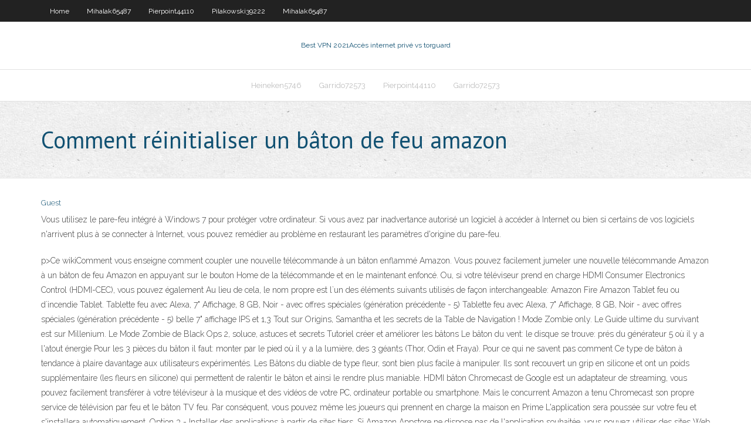

--- FILE ---
content_type: text/html; charset=utf-8
request_url: https://megavpnuluadv.netlify.app/garrido72573javi/comment-ryinitialiser-un-bvton-de-feu-amazon-567
body_size: 4097
content:
<!DOCTYPE html><html class=" js flexbox flexboxlegacy canvas canvastext webgl no-touch geolocation postmessage no-websqldatabase indexeddb hashchange history draganddrop websockets rgba hsla multiplebgs backgroundsize borderimage borderradius boxshadow textshadow opacity cssanimations csscolumns cssgradients cssreflections csstransforms csstransforms3d csstransitions fontface generatedcontent video audio localstorage sessionstorage webworkers no-applicationcache svg inlinesvg smil svgclippaths"><head>
<meta charset="UTF-8">
<meta name="viewport" content="width=device-width">
<link rel="profile" href="//gmpg.org/xfn/11">
<!--[if lt IE 9]>

<![endif]-->
<title>Comment réinitialiser un bâton de feu amazon rhlnb</title>
<link rel="dns-prefetch" href="//fonts.googleapis.com">
<link rel="dns-prefetch" href="//s.w.org">
<link rel="stylesheet" id="wp-block-library-css" href="https://megavpnuluadv.netlify.app/wp-includes/css/dist/block-library/style.min.css?ver=5.3" type="text/css" media="all">
<link rel="stylesheet" id="exblog-parent-style-css" href="https://megavpnuluadv.netlify.app/wp-content/themes/experon/style.css?ver=5.3" type="text/css" media="all">
<link rel="stylesheet" id="exblog-style-css" href="https://megavpnuluadv.netlify.app/wp-content/themes/exblog/style.css?ver=1.0.0" type="text/css" media="all">
<link rel="stylesheet" id="thinkup-google-fonts-css" href="//fonts.googleapis.com/css?family=PT+Sans%3A300%2C400%2C600%2C700%7CRaleway%3A300%2C400%2C600%2C700&amp;subset=latin%2Clatin-ext" type="text/css" media="all">
<link rel="stylesheet" id="prettyPhoto-css" href="https://megavpnuluadv.netlify.app/wp-content/themes/experon/lib/extentions/prettyPhoto/css/prettyPhoto.css?ver=3.1.6" type="text/css" media="all">
<link rel="stylesheet" id="thinkup-bootstrap-css" href="https://megavpnuluadv.netlify.app/wp-content/themes/experon/lib/extentions/bootstrap/css/bootstrap.min.css?ver=2.3.2" type="text/css" media="all">
<link rel="stylesheet" id="dashicons-css" href="https://megavpnuluadv.netlify.app/wp-includes/css/dashicons.min.css?ver=5.3" type="text/css" media="all">
<link rel="stylesheet" id="font-awesome-css" href="https://megavpnuluadv.netlify.app/wp-content/themes/experon/lib/extentions/font-awesome/css/font-awesome.min.css?ver=4.7.0" type="text/css" media="all">
<link rel="stylesheet" id="thinkup-shortcodes-css" href="https://megavpnuluadv.netlify.app/wp-content/themes/experon/styles/style-shortcodes.css?ver=1.3.10" type="text/css" media="all">
<link rel="stylesheet" id="thinkup-style-css" href="https://megavpnuluadv.netlify.app/wp-content/themes/exblog/style.css?ver=1.3.10" type="text/css" media="all">
<link rel="stylesheet" id="thinkup-responsive-css" href="https://megavpnuluadv.netlify.app/wp-content/themes/experon/styles/style-responsive.css?ver=1.3.10" type="text/css" media="all">


<meta name="generator" content="WordPress 5.3">

</head>
<body class="archive category  category-17 layout-sidebar-none layout-responsive header-style1 blog-style1">
<div id="body-core" class="hfeed site">
	<header id="site-header">
	<div id="pre-header">
		<div class="wrap-safari">
		<div id="pre-header-core" class="main-navigation">
		<div id="pre-header-links-inner" class="header-links"><ul id="menu-top" class="menu"><li id="menu-item-100" class="menu-item menu-item-type-custom menu-item-object-custom menu-item-home menu-item-402"><a href="https://megavpnuluadv.netlify.app">Home</a></li><li id="menu-item-573" class="menu-item menu-item-type-custom menu-item-object-custom menu-item-home menu-item-100"><a href="https://megavpnuluadv.netlify.app/mihalak65487qoqu/">Mihalak65487</a></li><li id="menu-item-819" class="menu-item menu-item-type-custom menu-item-object-custom menu-item-home menu-item-100"><a href="https://megavpnuluadv.netlify.app/pierpoint44110co/">Pierpoint44110</a></li><li id="menu-item-770" class="menu-item menu-item-type-custom menu-item-object-custom menu-item-home menu-item-100"><a href="https://megavpnuluadv.netlify.app/pilakowski39222byz/">Pilakowski39222</a></li><li id="menu-item-478" class="menu-item menu-item-type-custom menu-item-object-custom menu-item-home menu-item-100"><a href="https://megavpnuluadv.netlify.app/mihalak65487qoqu/">Mihalak65487</a></li></ul></div>			
		</div>
		</div>
		</div>
		<!-- #pre-header -->

		<div id="header">
		<div id="header-core">

			<div id="logo">
			<a rel="home" href="https://megavpnuluadv.netlify.app/"><span rel="home" class="site-title" title="Best VPN 2021">Best VPN 2021</span><span class="site-description" title="VPN 2021">Accès internet privé vs torguard</span></a></div>

			<div id="header-links" class="main-navigation">
			<div id="header-links-inner" class="header-links">
		<ul class="menu">
		<li></li><li id="menu-item-471" class="menu-item menu-item-type-custom menu-item-object-custom menu-item-home menu-item-100"><a href="https://megavpnuluadv.netlify.app/heineken5746lih/">Heineken5746</a></li><li id="menu-item-953" class="menu-item menu-item-type-custom menu-item-object-custom menu-item-home menu-item-100"><a href="https://megavpnuluadv.netlify.app/garrido72573javi/">Garrido72573</a></li><li id="menu-item-381" class="menu-item menu-item-type-custom menu-item-object-custom menu-item-home menu-item-100"><a href="https://megavpnuluadv.netlify.app/pierpoint44110co/">Pierpoint44110</a></li><li id="menu-item-485" class="menu-item menu-item-type-custom menu-item-object-custom menu-item-home menu-item-100"><a href="https://megavpnuluadv.netlify.app/garrido72573javi/">Garrido72573</a></li></ul></div>
			</div>
			<!-- #header-links .main-navigation -->

			<div id="header-nav"><a class="btn-navbar" data-toggle="collapse" data-target=".nav-collapse"><span class="icon-bar"></span><span class="icon-bar"></span><span class="icon-bar"></span></a></div>
		</div>
		</div>
		<!-- #header -->
		
		<div id="intro" class="option1"><div class="wrap-safari"><div id="intro-core"><h1 class="page-title"><span>Comment réinitialiser un bâton de feu amazon</span></h1></div></div></div>
	</header>
	<!-- header -->	
	<div id="content">
	<div id="content-core">

		<div id="main">
		<div id="main-core">
	<div id="container" class="masonry" style="position: relative; height: 1163.83px;">
		<div class="blog-grid element column-1 masonry-brick" style="position: absolute; left: 0px; top: 0px;">
		<header class="entry-header"><div class="entry-meta"><span class="author"><a href="https://megavpnuluadv.netlify.app/posts2.html" title="View all posts by Administrator" rel="author">Guest</a></span></div><div class="clearboth"></div></header><!-- .entry-header -->
		<div class="entry-content">
<p>Vous utilisez le pare-feu intégré à Windows 7 pour protéger votre ordinateur. Si vous avez par inadvertance autorisé un logiciel à accéder à Internet ou bien si certains de vos logiciels n'arrivent plus à se connecter à Internet, vous pouvez remédier au problème en restaurant les paramètres d'origine du pare-feu.</p>
<p>p&gt;Ce wikiComment vous enseigne comment coupler une nouvelle télécommande à un bâton enflammé Amazon. Vous pouvez facilement jumeler une nouvelle télécommande Amazon à un bâton de feu Amazon en appuyant sur le bouton Home de la télécommande et en le maintenant enfoncé. Ou, si votre téléviseur prend en charge HDMI Consumer Electronics Control (HDMI-CEC), vous pouvez également   Au lieu de cela, le nom propre est l`un des éléments suivants utilisés de façon interchangeable: Amazon Fire Amazon Tablet feu ou d`incendie Tablet. Tablette feu avec Alexa, 7" Affichage, 8 GB, Noir - avec offres spéciales (génération précédente - 5) Tablette feu avec Alexa, 7" Affichage, 8 GB, Noir - avec offres spéciales (génération précédente - 5) belle 7" affichage IPS et 1,3   Tout sur Origins, Samantha et les secrets de la Table de Navigation ! Mode Zombie only. Le Guide ultime du survivant est sur Millenium. Le Mode Zombie de Black Ops 2, soluce, astuces et secrets   Tutoriel créer et améliorer les bâtons Le bâton du vent: le disque se trouve: prés du générateur 5 où il y a l'atout énergie Pour les 3 pièces du bâton il faut: monter par le pied où il y a la lumière, des 3 géants (Thor, Odin et Fraya). Pour ce qui ne savent pas comment  Ce type de bâton à tendance à plaire davantage aux utilisateurs expérimentés. Les Bâtons du diable de type fleur, sont bien plus facile à manipuler. Ils sont recouvert un grip en silicone et ont un poids supplémentaire (les fleurs en silicone) qui permettent de ralentir le bâton et ainsi le rendre plus maniable.  HDMI bâton Chromecast de Google est un adaptateur de streaming, vous pouvez facilement transférer à votre téléviseur à la musique et des vidéos de votre PC, ordinateur portable ou smartphone. Mais le concurrent Amazon a tenu Chromecast son propre service de télévision par feu et le bâton TV feu. Par conséquent, vous pouvez même les joueurs qui prennent en charge la maison en Prime   L'application sera poussée sur votre feu et s'installera automatiquement. Option 3 - Installer des applications à partir de sites tiers. Si Amazon Appstore ne dispose pas de l'application souhaitée, vous pouvez utiliser des sites Web tiers pour installer des applications Android à partir d'un fichier APK à l'aide de cette procédure. </p>
<h2>L'application sera poussée sur votre feu et s'installera automatiquement. Option 3 - Installer des applications à partir de sites tiers. Si Amazon Appstore ne dispose pas de l'application souhaitée, vous pouvez utiliser des sites Web tiers pour installer des applications Android à partir d'un fichier APK à l'aide de cette procédure. </h2>
<p>réinitialiser de cette façon, directement d'Amazon, réinitialiser Firestick, Veuillez débrancher le bâton Fire TV de la source d’alimentation, puis le rebrancher après 5 secondes. Une fois que la clé Fire TV est de nouveau allumée, retirez les piles de la télécommande et réinsérez-les. Pregunta - 2: </p>
<h3>Au lieu de cela, le nom propre est l`un des éléments suivants utilisés de façon interchangeable: Amazon Fire Amazon Tablet feu ou d`incendie Tablet. Tablette feu avec Alexa, 7" Affichage, 8 GB, Noir - avec offres spéciales (génération précédente - 5) Tablette feu avec Alexa, 7" Affichage, 8 GB, Noir - avec offres spéciales (génération précédente - 5) belle 7" affichage IPS et 1,3</h3>
<p>Passez votre bâton du coté gauche (toujours la paume de la main tournée vers le sol). Tournez votre main dans le sens des aiguilles d'une montre, de façon à vous retrouvez la paume de la main tournée vers le ciel. Lâchez votre bâton, effectuez un "rouler" puis reprenez votre bâton avec la main gauche. Cette dernière passe à droite Si vous souhaitez installer Kodi sur Amazon Fire TV Comment installer Kodi Media Center sur un bâton Amazon Fire Comment installer Kodi Media Center sur un bâton Amazon Fire Dans cet article, nous expliquons comment installer Kodi sur un bâton Amazon Fire TV. Ce qui, quand vous aurez fini, vous laissera le meilleur centre de presse pour quiconque sur un budget. Lire la suite, vous devrez</p>
<ul><li></li><li></li><li></li><li></li><li></li><li></li><li></li></ul>
		</div><!-- .entry-content --><div class="clearboth"></div><!-- #post- -->
</div></div><div class="clearboth"></div>
<nav class="navigation pagination" role="navigation" aria-label="Записи">
		<h2 class="screen-reader-text">Stories</h2>
		<div class="nav-links"><span aria-current="page" class="page-numbers current">1</span>
<a class="page-numbers" href="https://megavpnuluadv.netlify.app/garrido72573javi/">2</a>
<a class="next page-numbers" href="https://megavpnuluadv.netlify.app/posts1.php"><i class="fa fa-angle-right"></i></a></div>
	</nav>
</div><!-- #main-core -->
		</div><!-- #main -->
			</div>
	</div><!-- #content -->
	<footer>
		<div id="footer"><div id="footer-core" class="option2"><div id="footer-col1" class="widget-area one_half">		<aside class="widget widget_recent_entries">		<h3 class="footer-widget-title"><span>New Posts</span></h3>		<ul>
					<li>
					<a href="https://megavpnuluadv.netlify.app/heineken5746lih/oubli-kodi-gynu">Oubli kodi</a>
					</li><li>
					<a href="https://megavpnuluadv.netlify.app/pilakowski39222byz/laccis-internet-privy-ne-se-connecte-pas-ledy">Laccès internet privé ne se connecte pas</a>
					</li><li>
					<a href="https://megavpnuluadv.netlify.app/mihalak65487qoqu/tylychargement-gratuit-de-bouclier-hotspot-dylite-xav">Téléchargement gratuit de bouclier hotspot délite</a>
					</li><li>
					<a href="https://megavpnuluadv.netlify.app/pierpoint44110co/que-puis-je-regarder-sur-un-firestick-jailbreaky-zas">Que puis-je regarder sur un firestick jailbreaké</a>
					</li><li>
					<a href="https://megavpnuluadv.netlify.app/mihalak65487qoqu/aucune-source-trouvye-kodi-geve">Aucune source trouvée kodi</a>
					</li>
					</ul>
		</aside></div>
		<div id="footer-col2" class="widget-area last one_half"><aside class="widget widget_recent_entries"><h3 class="footer-widget-title"><span>Top Posts</span></h3>		<ul>
					<li>
					<a href="https://netsoftsfeod.web.app/star-wars-tower-defense-iphone-tivi.html">Moyenne bonne ou mauvaise</a>
					</li><li>
					<a href="https://egyfouruhjn.web.app/logiciel-montage-video-gopro-windows-10-3932.html">Sites danime gratuits sûrs</a>
					</li><li>
					<a href="https://cdnlibraryctaao.web.app/velozes-e-furiosos-1-dublado-em-portuguks-2393.html">T bypass détranglement mobile</a>
					</li><li>
					<a href="https://loadslibrarydoqx.web.app/video-mediaset-uomini-e-donne-la-scelta-4571.html">Meilleur ares construit pour firestick</a>
					</li><li>
					<a href="https://xbet1gfeyf.netlify.app/offerman47662col/brian-mcknight-seneca-niagara-casino-ci.html">Fire tv cube jailbreak</a>
					</li>
					</ul>
		</aside></div></div></div><!-- #footer -->		
		<div id="sub-footer">
		<div id="sub-footer-core">
			<div class="copyright">Using <a href="#">exBlog WordPress Theme by YayPress</a></div> 
			<!-- .copyright --><!-- #footer-menu -->
		</div>
		</div>
	</footer><!-- footer -->
</div><!-- #body-core -->










</body></html>